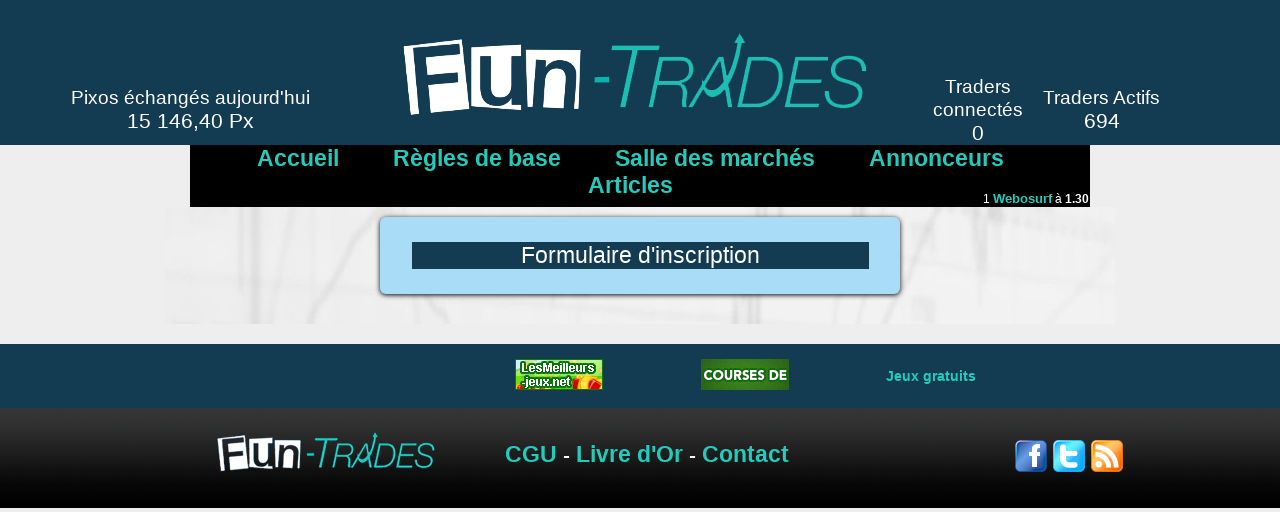

--- FILE ---
content_type: text/html; charset=utf-8
request_url: http://fun-trades.com/inscription-ft.php
body_size: 3249
content:

<!DOCTYPE html PUBLIC "-//W3C//DTD XHTML 1.0 Strict//EN" "http://www.w3.org/TR/xhtml1/DTD/xhtml1-strict.dtd">
<html xmlns="http://www.w3.org/1999/xhtml" xml:lang="fr" lang="fr">
<head>
<title>Fun-Trades</title>		  
<meta http-equiv="content-type" content="text/html;charset=utf-8" />
<meta http-equiv="content-language" content="fr" />
<meta name="alexaVerifyID" content="nF19OpZHEduNTvTPNL4E8uZfWrs" />
<meta name="description" content="Jeu de bourse virtuelle gratuit, cotation de sites web">
<meta name="keywords" content="jeu virtuel, jeu virtuelle, bourse virtuelle, bourse virtuel, trading, forex, simulation boursiere, jeu, bourse, virtuel, gratuit, webmaster, pixos, fun, ludique, gagner, apprendre, facile, forum, marchï¿½, cours, cump, cotation, classement">
<link href="style-new-2015.css" rel="stylesheet" type="text/css" media="screen" /><!-- Pour tout le monde -->
<link href="style-new-2015-petit.css" rel="stylesheet" type="text/css" media="screen and (max-width: 1280px)" /> <!-- Pour ceux qui ont une rï¿½solution infï¿½rieure ï¿½ 1280px -->  
<link rel="icon" type="image/png" href="favicon.png">
<meta http-equiv="X-UA-Compatible" content="IE=EmulateIE8" >
<meta name="nelads-site-verification" content="NTQxNzBjMDNmNmIxMDNkOGIxMTQ5M2NmZjQyMjdkZjU4YTM0ZTZmMw==">
</head>
<body>
<script type="text/javascript">
  var _gaq = _gaq || [];
  _gaq.push(['_setAccount', 'UA-1068085-11']);
  _gaq.push(['_trackPageview']);
  (function() {
    var ga = document.createElement('script'); ga.type = 'text/javascript'; ga.async = true;
    ga.src = ('https:' == document.location.protocol ? 'https://ssl' : 'http://www') + '.google-analytics.com/ga.js';
    var s = document.getElementsByTagName('script')[0]; s.parentNode.insertBefore(ga, s);
  })();
</script>
<table width="100%" border="0" cellspacing="0" bgcolor="#133C52" cellpadding="0">
  <tr>
    <td width="33%" bgcolor="#133C52"><div>
      <div align="center">
        <p>&nbsp;</p>
        <p>&nbsp;</p>
        <p>&nbsp;</p>
        <p>&nbsp;</p>
        <p>&nbsp;</p>
      </div>
     
        <div align="center" id="compteur_texte">Pixos échangés aujourd'hui<br/></div>
       <div align="center" id="compteur_pixos">15 146,40 Px</div>
        
    </div></td>
    <td width="33%" bgcolor="#133C52"><div align="center"><a href="http://www.fun-trades.com/" title="Fun-Trades"><img src="imagesv3/logo-2015.png" width="498" height="104" alt="Jeu de bourse" /></a></div></td>
    <td width="3%" bgcolor="#133C52">&nbsp;</td>
    <td width="10%" bgcolor="#133C52">
      <div align="center">
        <p>&nbsp;</p>
        <p>&nbsp;</p>
        <p>&nbsp;</p>
        <p>&nbsp;</p>
        <p>&nbsp;</p>
        
      </div>
      <div align="center" id="compteur_texte">Traders connectés<br/></div>
        <div align="center" id="compteur_pixos">0</div>
    </td>
    <td width="10%" bgcolor="#133C52">
    <div align="center">
        <p>&nbsp;</p>
        <p>&nbsp;</p>
        <p>&nbsp;</p>
        <p>&nbsp;</p>
        <p>&nbsp;</p>
        
      </div>
      <div align="center" id="compteur_texte2">Traders Actifs<br/></div>
        <div align="center" id="compteur_pixos2">694</div></td>
    <td width="10%" bgcolor="#133C52">&nbsp;</td>
  </tr>
</table>
<div align="center">

<div id="header-menu">
<ul>
<li><a href="http://fun-trades.com" title="Accueil de Fun-Trades">Accueil</a></li>
<li><a href="regles-du-jeu.php" title="regle de base">R&egrave;gles de base</a></li>
<li><a href="marches-actions-ft.php" title="Salle des marchés">Salle des march&eacute;s</a></li>
<li><a href="index-annonceur.php" class="drop">Annonceurs</a></li>
<li><a href="articles.php" class="drop">Articles</a></li>

      
</ul>
</div>
<div class="echanges">
		<marquee height="15" scrollamount="3" scrolldelay="1" behaviour="scroll" onmouseout="this.start();" onmouseover="this.stop();" style="height:17px;">
1 <a href="intraday-site-ft=Webosurf.php">Webosurf</a> &agrave; <b>1.30 Px</b> &agrave; 17h52min13s <b><font color="#B77E39">||</font></b> 5 <a href="intraday-site-ft=boutics.php">boutics</a> &agrave; <b>4.95 Px</b> &agrave; 17h51min40s <b><font color="#B77E39">||</font></b> 1000 <a href="intraday-site-ft=Ludiques.php">Ludiques</a> &agrave; <b>4.40 Px</b> &agrave; 17h47min58s <b><font color="#B77E39">||</font></b> 25 <a href="intraday-site-ft=Ludiques.php">Ludiques</a> &agrave; <b>4.51 Px</b> &agrave; 17h47min35s <b><font color="#B77E39">||</font></b> 3 <a href="intraday-site-ft=Boursofinance.php">Boursofinance</a> &agrave; <b>16.27 Px</b> &agrave; 17h01min47s <b><font color="#B77E39">||</font></b> 8 <a href="intraday-site-ft=lobourse.php">lobourse</a> &agrave; <b>10.05 Px</b> &agrave; 16h49min32s <b><font color="#B77E39">||</font></b> 8 <a href="intraday-site-ft=lobourse.php">lobourse</a> &agrave; <b>10.15 Px</b> &agrave; 16h47min50s <b><font color="#B77E39">||</font></b> 30 <a href="intraday-site-ft=Ludiques.php">Ludiques</a> &agrave; <b>4.54 Px</b> &agrave; 16h39min24s <b><font color="#B77E39">||</font></b> 30 <a href="intraday-site-ft=Ludiques.php">Ludiques</a> &agrave; <b>4.57 Px</b> &agrave; 16h39min13s <b><font color="#B77E39">||</font></b> 250 <a href="intraday-site-ft=Hyper-Coin.php">Hyper-Coin</a> &agrave; <b>0.56 Px</b> &agrave; 16h38min07s <b><font color="#B77E39">||</font></b> 1000 <a href="intraday-site-ft=Hyper-Coin.php">Hyper-Coin</a> &agrave; <b>0.55 Px</b> &agrave; 16h37min38s <b><font color="#B77E39">||</font></b> 1 <a href="intraday-site-ft=ArticlePerso.php">ArticlePerso</a> &agrave; <b>0.94 Px</b> &agrave; 16h23min52s <b><font color="#B77E39">||</font></b> 5 <a href="intraday-site-ft=lobourse.php">lobourse</a> &agrave; <b>10.22 Px</b> &agrave; 11h57min47s <b><font color="#B77E39">||</font></b> 56 <a href="intraday-site-ft=Hyper-Coin.php">Hyper-Coin</a> &agrave; <b>0.54 Px</b> &agrave; 11h17min22s <b><font color="#B77E39">||</font></b> 30 <a href="intraday-site-ft=Ludiques.php">Ludiques</a> &agrave; <b>4.54 Px</b> &agrave; 10h34min52s <b><font color="#B77E39">||</font></b> 		</marquee>
	</div></div> 
<div align="center">
<div id=fond-accueil2>
<div class="cadre_page">
			<div class="cadre_inscription"><div align="center">

  <p>
    <script type="text/javascript">
function writediv(texte)
     {
     document.getElementById('pseudobox').innerHTML = texte;
     }

function verifPseudo(pseudo)
{
if(pseudo != '')
{
if(pseudo.length<3)
writediv('<span style="color:#cc0000"><b>'+pseudo+' :</b> ce pseudo est trop court</span>');
else if(pseudo.length>15)
writediv('<span style="color:#cc0000"><b>'+pseudo+' :</b> ce pseudo est trop long</span>');
else if(texte = file('http://fun-trades.com/fct_pseudo.php?pseudo='+escape(pseudo)))
{
if(texte == 1)
writediv('<span style="color:#cc0000"><b>'+pseudo+' :</b> ce pseudo est deja pris</span>');
else if(texte == 2)
writediv('<span style="color:#1A7917"><b>'+pseudo+' :</b> ce pseudo est libre</span>');
else
writediv(texte);
}
}

}

function file(fichier)
     {
     if(window.XMLHttpRequest) // FIREFOX
          xhr_object = new XMLHttpRequest();
     else if(window.ActiveXObject) // IE
          xhr_object = new ActiveXObject("Microsoft.XMLHTTP");
     else
          return(false);
     xhr_object.open("GET", fichier, false);
     xhr_object.send(null);
     if(xhr_object.readyState == 4) return(xhr_object.responseText);
     else return(false);
     }

function verif()
{ erreur = ""
	if (document.forms[0].pseudo.value =="")
	{ erreur += "Vous devez entrer un pseudo \n"
	}
	if (document.forms[0].email.value =="")
	{ erreur += "Vous devez entrer votre adresse e-mail \n"
	}
	if (document.forms[0].mdp.value =="")
	{ erreur += "Vous devez entrer un mot de passe \n"
	}
	if (document.forms[0].mdp.value != document.forms[0].mdp2.value)
	{ erreur += "verifiez votre mot de passe \n"
	}
	if (document.forms[0].turing.value =="")
	{ erreur += "Vous devez recopiez le chiffre \n"
	}
	if (erreur == "")
	{ document.forms[0].submit ()
	}
	else
	{ alert (erreur + "\n\n Corrigez votre saisie, svp")
	document.forms[0].montant.value ="0"
	}
}
  </script>
  
  </p>
  <p>&nbsp;</p>
  <table width="457" bgcolor="#133C52" border="0" cellspacing="0" cellpadding="0">
    <tr>
      <td><div align="center" id="texte_bienvenue">Formulaire d'inscription</div></td>
    </tr>
</table>
  <font face="Arial"></font><br>





  </div>
<div style="clear:both"></div></div>
</div></div>

<table width="100%" border="0" cellspacing="0" bgcolor="#133C52" cellpadding="0">
  <tr>
    <td  bgcolor="#133C52">&nbsp;</td>
  </tr>
  <tr>
    <td width="20%"  bgcolor="#133C52">&nbsp;</td>
   
   
    
    
    <td width="8%" bgcolor="#133C52"><div align="center"><a href="http://www.lesmeilleurs-jeux.net" title="Gagner des cadeaux" target="_blank"><img src="http://www.lesmeilleurs-jeux.net/images/ban/bouton2.gif" alt="Gagner des cadeaux" /></a></div></td>
    <td width="8%" bgcolor="#133C52"><div align="center"><a href="http://www.sulkyland.com/aff/entree.aspx?ca=45" title="Sulkyland.com" target="_blank">
					   <img src="http://www.sulkyland.com/aff/ban88x31.gif" border="0" width="88" height="31" alt="Sulkyland.com" /></a></div></td>
    <td width="8%" bgcolor="#133C52"><div align="center"><a href="https://www.crocastuce.fr" target="_blank" title="Les meilleurs jeux gratuits">Jeux gratuits</a></div></td>
    
    <td width="11%" bgcolor="#133C52">&nbsp;</td>
  </tr>
</table>
<table width="100%" border="0" cellspacing="0" bgcolor="#133C52" cellpadding="0">
  <tr>
    <td width="33%" bgcolor="#133C52">&nbsp;</td>
    <td width="33%" bgcolor="#133C52">&nbsp;</td>
    <td width="3%" bgcolor="#133C52">&nbsp;</td>
    <td width="10%" bgcolor="#133C52">&nbsp;</td>
    <td width="10%" bgcolor="#133C52">&nbsp;</td>
    <td width="10%" bgcolor="#133C52">&nbsp;</td>
  </tr>
</table>
<div id="footer">
  <div align="center" >
        <table width="100%" border="0" cellspacing="0" cellpadding="0">
          <tr>
            <td>&nbsp;</td>
            <td>&nbsp;</td>
            <td colspan="2">&nbsp;</td>
          </tr>
          <tr>
            <td width="17%">&nbsp;</td>
            <td width="17%"><img alt="jeu de trading" src="imagesv3/logo-2015-tra.png" width="220" height="40" /></td>
            <td width="33%"><div align="center" >
          <a href="cgu-ft.php" title="cgu">CGU</a> - <a href="livre-dor-ft.php" title="Livre d'or">Livre d'Or</a> - <a href="contact-ft.php">Contact</a></div> </td>
            <td width="33%"><div align="center" ><a href="https://www.facebook.com/Fun-Trades-387683108300150/" title="Facebook" target="_blank"><img style="margin:8px 0 0 0"  src="imagesv2/facebook.png" alt=""/> </a>
					<a href="http://twitter.com/funtrades" title="Twitter" target="_blank"><img style="margin:8px 0 0 0" src="imagesv2/twitter.png" alt=""/> </a>
					<a href="http://fun-trades.com/flux/cours.rss" title="Flux RSS" target="_blank"><img style="margin:8px 0 0 0"  src="imagesv2/rss.png" alt=""/> </a> </div></td>
          </tr>
        </table>
        <p>&nbsp;</p></div>
</div>
</body>
</html>
			

--- FILE ---
content_type: text/css
request_url: http://fun-trades.com/style-new-2015.css
body_size: 4443
content:
@import "espmembres/css/menu-horizontal.css";
@import "espmembres/css/cadre-animation-titre.css";
@import "espmembres/css/cadre-article-titre.css";

@import url("https://fonts.googleapis.com/css2?family=Bebas+Neue&family=Playball&family=Roboto+Mono:wght@700&family=Roboto+Slab&display=swap");

/* Bandeau Actions/Cryptos (bandeau-actions.php/bandeau-cryptos.php) */
.divba {
width:100%;
text-align:center;
padding:0px 0px 8px 0px;
font-size:16px;
color:#fff;
font-family:'Roboto Mono', monospace;
background:#222;
border-top:solid 1px #fff;
}
.divbc {
width:100%;
text-align:center;
padding:0px 0px 8px 0px;
font-size:16px;
color:#fff;
font-family:'Roboto Mono', monospace;
background:#222;
border-top:solid 1px #fff;
border-bottom:solid 1px #fff;
}
.baha {
font-size:16px;
color:#fff;
text-transform:uppercase;
font-family:'Roboto Mono', monospace;
text-decoration:underline;
}
.baha:hover {
font-size:16px;
color:#133c52;
text-decoration:underline;
}
.baha2 {
font-size:16px;
color:#fff;
text-transform:uppercase;
font-family:'Roboto Mono', monospace;
text-decoration:underline;
}
.baha2:hover {
font-size:16px;
color:#414141;
text-decoration:underline;
}
.bapx {
color:#222;
padding:5px;
font-weight:bold;
background:#eee;
}
.barr {
color:#ff0000;
font-weight:bold;
}
.babr {
width:90%;
height:20px;  
margin:8px 0px 0px 30px;    
}








.headerb {
width:100%;
margin:0px;
background:#133c52;
text-align:center;
}
.corps {
width:90%;
font-size:14px;
margin:20px auto 10px auto;
text-align:center;
}
.sitabb {
text-align:center;
width:100%;
padding:10px;
background:#133C52;
-moz-border-radius:3px;
-webkit-border-radius:3px;
border-radius:3px;
}
.sititb {
width:100%;
font-size:14px;
font-weight:bold;
text-transform:uppercase;
padding:10px;
color:#fff;
-moz-border-radius:3px;
-webkit-border-radius:3px;
border-radius:3px;
}
.siesp {
height:10px;
}
.simg {
float:left;
margin: 0px 20px 5px 0px;
}
.sitxt {
width:100%;
text-align:left;
padding:10px;
font-size:12px;
font-family:Arial, Helvetica, sans-serif;
background:#ddd;
-moz-border-radius:3px;
-webkit-border-radius:3px;
border-radius:3px;    
}
.sitabg {
width:100%;
text-align:center;
padding:10px;
background:#414141;
-moz-border-radius:3px;
-webkit-border-radius:3px;
border-radius:3px;
}
.sitin {
font-weight:bold;
text-decoration:underline;    
}
.siurl {
color:#133c52;
font-weight:bold;
text-decoration:underline;    
}
.siurl:hover {
color:#133c52;
font-weight:bold;    
}


/*** STRUCTURE PRINCIPALE ***/ 		
* {
margin:0;
padding:0;
}
html, body {
height:100%;
background:#ddd;
background-attachment:fixed;
font-family:tahoma, Verdana, Arial, Helvetica, sans-serif;
font-size:1em;
color:#OOO;
}



#compteur_texte	 {
	font-family:pristina, sans-serif;
	font-size:1.5em;
	padding:0 5px 0 0;
	color:#FFFFFF;}
#compteur_pixos	 {
	font-family:Segoe Script, sans-serif;
	font-size:1.6em;
	padding:0 5px 0 0;
	color:#FFFFFF;}
#compteur_texte2	 {
	font-family:pristina, sans-serif;
	font-size:1.5em;
	padding:0 5px 0 0;
	color:#FFFFFF;}
#compteur_pixos2 {
	font-family:Segoe Script, sans-serif;
	font-size:1.6em;
	padding:0 5px 0 0;
	color:#FFFFFF;}	
#header-menu {height:30px;width:1100px;float:center;margin:0px 0px 0px 0px;color:#FFFFFF;background:#000000;}
#header-menu ul li  {margin:0px 40px 0px 25px;list-style:none;font-size:1.6em;font-weight:bold;color:#FFFFFF;display:inline;}
#header-menu2 {height:28px;width:100%;margin:0px;color:#fff;background:#000;}
#header-menu2 ul li  {margin:0px 35px 0px 15px;list-style:none;font-size:1.4em;font-weight:bold;color:#ff;}
#fond-accueil {width:1100px;background:url(imagesv3/fond-accueile3.jpg);}
#fond-accueil2 {width:1100px;background:url(imagesv3/fond-accueile4.jpg);}
#texte_bienvenue	 {
	font-size:1.8em;
	padding:0 0px 0 0;
	color:#FFFFFF;}
#texte_bienvenue-2	 {
	font-size:1.2em;
	padding:0 0px 0 0;
	color:#EEEEEE;}	
#texte_bienvenue-3	 {
	font-size:1.3em;
	padding:0 0px 0 0;
	color:#FFFFFF;}	
#texte_or	 {
	font-size:1.2em;
	font-weight:bold;
	color:#CC9A32;}
#pourcentage	 {
	font-size:1.2em;
	font-weight:bold;}	
#var-tableau	 {
	font-size:1.2em;
	font-weight:bold;}
#texte_or_petit	 {
	font-size:1em;
	color:#CC9A32;}
.lien_or a{
	font-size:1.2em;
	font-weight:bold;
	color:#CC9A32;}
.lien_or a:hover{
	font-size:1.2em;
	font-weight:bold;
	color:#FDD739;}
	

.acces {
width:100%;
margin:0px;
text-align:left;
font-size:12px;
background-color:#133C52;
color:#fff;
}	

.tableau_cours {
	width:1100px;
	background-color:#225570;
}				
#texte_tableau	 {
	font-size:1.1em;
	padding:0 0px 0 0;
	color:#A9A9A9;}				
.echanges {
	width:100%;
	height:15px;
	text-align:left;
	font-size:12px;
	top:98px;left:5px;
	border:1px solid #000;
	background-color:#000;
	color:#FFFFFF;
}	
img, p, h1, h2, h3, h4, h5, h6, Span, object, table, td, tr, form {
    border:0;
    margin:0;
    padding:0;} 
#conteneur {
	float:center;
    margin:0px 0px 0px 0px;
    width:1100px;
	background-color:#EEEEEE;}
#texte_accueil {
	float:center;
	text-align:center;
	font-size:20px;
    margin:0px 15px 0px 0px;
	color:#143B4F;	
	} 	
#texte_haut {
	float:center;
	text-align:left;
	font-size:18px;
    margin:0px 40px 0px 40px;
	color:#143B4F;	
	} 	
#header {position:relative;top:0px;width:100%;height:170px;background-image:url(imagesv3/header-new-fond.png);background-repeat:repeat-x;}
#footer {position:relative;top:0px;width:100%;height:100px;background-image:url(imagesv3/footer-new-fond.png);background-repeat:repeat-x;font-family:pristina, sans-serif;font-size:1.6em;color:#FFFFFF;}
#header2 {
    background:url(imagesv2/header7.png);
    width:910px;
    height:201px;
    text-align:left;
    padding:0 0 0 5px;
    position:relative;
    z-index: 9999;}	     
#contenu {
    background:url(imagesv2/contenu.png);
    width:900px;
    padding:0 10px;
    text-align:left;}  
#contenu1 {
    background:url(imagesv2/contenu.png);
    width:905px;
    padding:0 0px;
    text-align:left;}  
#colonne_gauche {
    float: left;
    width:700px;
    margin:0;
    padding:0;}   
#colonne_droite {
    width:195px;
    margin:0 0 0 700px;
    padding:0;
    text-align:left;
    overflow:hidden;} 				  
.petit_cadre_haut {
    background:url(imagesv2/petit_cadre_haut.png);
    width:195px;
    height:16px;}	   
.petit_cadre_fond {
    background:url(imagesv2/petit_cadre_fond.png);
    width:183px;
    padding:0 6px;
    color:#626262;
    text-align:center;
	margin:0 auto;}
.petit_cadre_bas {
    background:url(imagesv2/petit_cadre_bas.png);
    width:195px;
    height:15px;}
.cadre {        
    margin:0 auto 20px auto;
    width:654px;
    text-align:left;
    padding:10px;
    position:relative;
    -moz-border-radius: 6px 6px 6px 6px;
    -webkit-border-radius: 6px 6px 6px 6px;
    border-radius: 6px 6px 6px 6px;
    box-shadow: 0px 1px 5px #000;}
.cadre_tab {        
    background-color:#133C52;
	margin:0 auto 20px auto;
    width:654px;
    text-align:left;
    padding:10px;
    position:relative;
    -moz-border-radius: 6px 6px 6px 6px;
    -webkit-border-radius: 6px 6px 6px 6px;
    border-radius: 6px 6px 6px 6px;
    box-shadow: 0px 1px 5px #000;}	
.cadre_tableau {        
    background-color:#1E1E1E;
	margin:0 auto 20px auto;
    width:370px;
    text-align:left;
    padding:10px;
    position:relative;
    -moz-border-radius: 6px 6px 6px 6px;
    -webkit-border-radius: 6px 6px 6px 6px;
    border-radius: 6px 6px 6px 6px;
    box-shadow: 0px 1px 5px #000;}	
.cadre_inscription {        
    background-color:#A9DCF7;
	margin:0 auto 20px auto;
    width:500px;
    text-align:center;
    padding:10px;
    position:relative;
    -moz-border-radius: 6px 6px 6px 6px;
    -webkit-border-radius: 6px 6px 6px 6px;
    border-radius: 6px 6px 6px 6px;
    box-shadow: 0px 1px 5px #000;}	
.cadre1 {        
    margin:0 auto 20px auto;
    width:680px;
    text-align:left;
    background:#D7DFDE;
    padding:10px;
    position:relative;
    -moz-border-radius: 6px 6px 6px 6px;
    -webkit-border-radius: 6px 6px 6px 6px;
    border-radius: 6px 6px 6px 6px;
    box-shadow: 0px 1px 5px #000;}
.cadre_page {        
    margin:0 auto 20px auto;
    width:654px;
    text-align:left;
    padding:10px;
    position:relative;}
.petit_cadre { 
    float:left;
    margin:0 auto 20px 14px;
    width:310px;
    text-align:left;
    background:#D7DFDE;
    padding:10px;
    position:relative;
    -moz-border-radius: 6px 6px 6px 6px;
    -webkit-border-radius: 6px 6px 6px 6px;
    border-radius: 6px 6px 6px 6px;
    box-shadow: 0px 1px 5px #000;}
.block {       
    margin:0 auto 20px auto;
	width:654px;
	text-align:left;
	background:#272c30;
	padding:10px;
	position:relative;
	-moz-border-radius: 6px 6px 6px 6px;
	-webkit-border-radius: 6px 6px 6px 6px;
	border-radius: 6px 6px 6px 6px;
	box-shadow: 0px 1px 5px #000;}				     
.prez {
    background:url(imagesv2/prez.png);
	width:136px;
	padding:0;
	text-align:center;
	height:162px;}
.prez  img {
    position:absolute;
	bottom:35px;
	left:50%;
	margin-left:-50px; /*On indique la moitiÃ© de la taille de l'image avec - devant*/}
.info {
    font-size:0.7em;
	padding:3px 4px;
	width:136px;
	margin:-20px 15px 0 5px;
	color:#3b4349;
	font-weight:bold;
	float:left;
	position:relative;
	background:#e6e6e6;
	-moz-border-radius: 6px 6px 6px 6px;
	-webkit-border-radius: 6px 6px 6px 6px;
	border-radius: 6px 6px 6px 6px;
	box-shadow: 0px 1px 2px #000;}
p.info1 {
	color:#FFF;
	font-size:1.1em;
	font-weight:normal;
	float:left;
	-moz-border-radius: 9px 9px 9px 9px;
	-webkit-border-radius: 9px 9px 9px 9px;
	border-radius: 9px 9px 9px 9px;
    background:#272c30;
	padding:3px 5px;} 
p.info2 {
	color:#FFF;
	font-size:1.1em;
	font-weight:normal;
	float:right;
	-moz-border-radius: 9px 9px 9px 9px;
	-webkit-border-radius: 9px 9px 9px 9px;
	border-radius: 9px 9px 9px 9px;
    background:#0174b8;
	padding:3px 5px;} 
.info3 a{
	color:#FDFDFD;
	font-size:1.1em;
	font-weight:bold;
	float:centre;
	-moz-border-radius: 9px 9px 9px 9px;
	-webkit-border-radius: 9px 9px 9px 9px;
	border-radius: 9px 9px 9px 9px;
    background:#0174b8;
	padding:3px 5px;} 
.info3 a:hover{
	color:#0174b8;
	font-size:1.1em;
	font-weight:bold;
	float:centre;
	-moz-border-radius: 9px 9px 9px 9px;
	-webkit-border-radius: 9px 9px 9px 9px;
	border-radius: 9px 9px 9px 9px;
    background:#FDFDFD;
	padding:3px 5px;} 
/**************** PIED ****************/	
#pied {
    width:920px;
	padding:0;
	text-align:center;
	height:58px;
	background:url(imagesv2/pied.png);}
#mentions {
	position:relative;
    float:right;
    width:170px;
    color:#131313;
	font-weight:bold;
    text-align:center;
    margin:0 10px 0 10px;
    background:#d6d6d6;
    padding:10px 10px 16px 10px;
    -moz-border-radius: 6px 6px 0 0;
    -webkit-border-radius: 6px 6px 0 0;
    border-radius: 6px 6px 0 0;
    background: -moz-linear-gradient(top, #d6d6d6 30%, #FFF);
    background: -webkit-gradient(linear, 0% 0%, 0% 100%, from(#d6d6d6), to(#FFF));
    -pie-background: linear-gradient(#d6d6d6, #FFF 100%);}
#mentions  a {
    color:#131313;
	text-decoration:none;
	outline:none;
	font-weight:bold;
	font-size:13px;}
#mentions  a:hover, 
#partenaires  ul  li  a:hover {color:#0174b8;}
#reseaux {
    position:relative;
	float:right;
	width:170px;
	color:#131313;
	text-align:center;
	margin:0 10px 0 0;
	background:#d6d6d6;
	padding:10px;
	-moz-border-radius: 6px 6px 0 0;
	-webkit-border-radius: 6px 6px 0 0;
	border-radius: 6px 6px 0 0;
	background: -moz-linear-gradient(top, #d6d6d6 30%, #FFF);
	background: (linear, 0% 0%, 0% 100%, from(#d6d6d6), to(#FFF));
	-pie-background: linear-gradient(#d6d6d6, #FFF 100%);}
#partenaires {
    position:relative;
	text-align:center;
	float:left;
	width:440px;
	color:#131313;
	font-weight:bold;
	margin:0 10px 0 10px;
	background:#d6d6d6;
	padding:10px;
	-moz-border-radius: 6px 6px 0 0;
	-webkit-border-radius: 6px 6px 0 0;
	border-radius: 6px 6px 0 0;
	background: -moz-linear-gradient(top, #d6d6d6 30%, #FFF);background: 
	-webkit-gradient(linear, 0% 0%, 0% 100%, from(#d6d6d6), to(#FFF));
	-pie-background: linear-gradient(#d6d6d6, #FFF 100%);}
#partenaires  ul#dernier {
    float:left;
    margin:0;
	padding:0;
	text-align:center;
	width:105px;
	list-style-type: none;
	border:none;}
#partenaires  ul{
    float:left;
    margin:0;
	padding:0;
	text-align:center;
	width:105px;
	border-right:1px solid #131313;
	list-style-type: none;}
#partenaires  ul  li  a {
    color:#131313;
    text-decoration:none;
    outline:none;
	font-weight:bold;
    font-size:12px;}
#partenaires table {
    margin:0 auto;
	text-align:center;}
p.piedpage {
    position:relative;
    color:#FFF;
    font-size:12px;
    font-weight:bold;
    background:#0174b8;
    padding:2px 0 2px 0;
    margin:0 0 10px 0;
	-moz-border-radius: 4px 4px 4px 4px;
	-webkit-border-radius: 4px 4px 4px 4px;
	border-radius: 4px 4px 4px 4px;}
/**************** MENU ****************/	
#menu {
    list-style:none;
    width:920px;
    margin:0;
    height:37px;
	padding:0;}
#menu li {
    float:left;
    display:block;
    text-align:center;
    position:relative;
    border:none;}
#menu li a {
    font-family:Arial, Helvetica, sans-serif;
    font-size:14px; 
    color: #000;
    display:block;
    outline:0;
    text-decoration:none;}
#menu li .drop {
    background:url(imagesv2/menu.png) right no-repeat;
    width:130px;
    height:44px;
    padding:9px 0 0 0;
	color:#525252;
    font-size:12px;
    font-weight:bold;}  
#menu li:hover .drop {
    background:url(imagesv2/menu.png) left no-repeat;
    width:130px;
    height:24px;
    padding:29px 0 0 0;}
#menu li .drop_vide {
    background:url(imagesv2/menu.png) right no-repeat;
    width:130px;
    height:44px;
    padding:9px 0 0 0;
    cursor:default;}  
.dropdown_1column, .dropdown_2columns, .dropdown_3columns, .dropdown_4columns,.dropdown_5columns {
	margin:0 auto 0 1px;
	float:left;
	position:absolute;
	left:-999em;
	text-align:left;
	padding:10px 5px 10px 5px;
	border-top:none;
	color:#787878;
	background:#FFF;
	background: -moz-linear-gradient(top, #fcfdff, #e2e3e5);
	background: -webkit-gradient(linear, 0% 0%, 0% 100%, from(#fcfdff), to(#e2e3e5));
	-pie-background: linear-gradient(#e2e3e5, #fcfdff 100%); 
    border:1px solid #d4d6d7;
	-moz-border-radius: 0px 5px 5px 5px;
	-webkit-border-radius: 0px 5px 5px 5px;
	 border-radius: 0px 5px 5px 5px;
	z-index: 9999;
	box-shadow: 0px 1px 2px #000;}
.dropdown_1column  {width: 190px;}
.dropdown_2columns {width: 280px;}
.dropdown_3columns {width: 420px;}
.dropdown_4columns {width: 560px;}
.dropdown_5columns {width: 700px;}
#menu li:hover .dropdown_1column, #menu li:hover .dropdown_2columns, #menu li:hover .dropdown_3columns,#menu li:hover .dropdown_4columns,#menu li:hover .dropdown_5columns {left:-1px;top:auto;}
.col_1,.col_2,.col_3,.col_4,.col_5 {
	display:inline;
	float: left;
	position: relative;
	margin-left: 5px;
	margin-right: 5px;
	color:#787878;}
.col_1 {width:170px;}
.col_2 {width:270px;}
.col_3 {width:410px;}
.col_4 {width:550px;}
.col_5 {width:690px;}
#menu li ul {
    width:140px;
	float:left;
    list-style:none;
    padding:5px;
    margin:0 10px;
	background:#f3f3f3;  
	border:1px solid #dfdfdf;	
	-moz-border-radius: 6px 6px 6px 6px;
	-webkit-border-radius: 6px 6px 6px 6px;
	 border-radius: 6px 6px 6px 6px;}
#menu li ul li {
    font-size:12px;
    line-height:14px;
    float:none;
    text-align:left;
	margin:0;
	padding:0;}
#menu li ul li:hover {
    background:none;
    border:none;
    padding:0;
    margin:0;}
#menu li:hover div a {
    font-size:12px;
	margin:0;
	padding:0;
    color:#818b92}
#menu li:hover div a:hover {
    color:#0174b8;
    font-weight:normal;}
#menu li .drop #ico_menu {
    position:absolute;
    margin:-20px 0 0 60px;
    width:16px;
    height:16px;
    background-repeat:no-repeat;
    left:-999em;}
#menu li:hover .drop #ico_menu {
    left:-1px;
    top:auto;}
/****************ZONE MEMBRE****************/
p#login {font-size:11px;color:#787878;}
p#mdp {font-size:11px;color:#787878;}
p#cds {font-size:11px;color:#787878;}
input {width:120px;height:25px;margin:2px 0;}
#inscription  {
	float:right;
	width:120px;
	border-left:1px solid #787878;
	padding:0 0 0 10px;
	margin:5px 0 0 0;
	font-size:11px;}
.separation {
	border-bottom:1px dotted #787878;
	margin:10px 0;
	width:100px;
	height:1px;}
#bt_connexion {
	border:1px solid #e8e8e8;
	color:#FFFFFF;
	padding:0px 5px 0 5px;
	background:#0174b8;
	text-align:center;
	font-weight:bold;
	display:inline;
	margin:5px 0 5px 5px;
	width:80px;
	height:20px;
	cursor:pointer;}
/****************NEWSLETTER****************/
input#newsletter {
	width:130px;
	height:25px;
	margin:5px 0 5px 5px;
	display:inline;}
#bt_newsletter {
border:1px solid #b0b0b0;
color:#787878;padding:3px 5px;
background:#FFF;
text-align:center;
display:inline;
margin:5px 0 5px 5px;
width:20px;
height:20px;
cursor:pointer;}
/*************** SLIDE ***************//* Featured Content Slider by: Chris Coyier */																	
#page-wrap { 
    margin:0 auto;
    width: 160px; 
    position: relative; 
    min-height:240px;}
ul { 
    list-style: square inside;}
blockquote { 
    padding: 0 20px; 
    margin-left: 20px; 
    font-size: 14px; 
    font-family: Georgia, serif; 
    font-style: italic; 
    margin-top: 10px;}
.slider-wrap {width:160px;float:right;height:180px;}		
.panel ul {margin: 0 15px 0 30px;}
.wrapper {color:#0174b8;font-weight:bold;font-size: 12px;}
.wrapper a {color:#131313;font-weight:bold;font-size: 12px; }
.multicouche {position: relative;display: block;}
.multicouche img {position: absolute;display: block;}
.couche1 {z-index: 2;top:10px;left:10px;}
.couche2 {z-index:1;}
.stripViewer { 
    position: relative; 
    overflow: hidden; 
    width: 160px; 
    height:240px;}
.stripViewer .panelContainer { 
    position: relative;}
.stripViewer .panelContainer .panel { 
    float: left;
    height: 100%; 
    position: relative; 
    width: 160px;}
.stripNavL, .stripNavR, .stripNav { 
    display: none;}
#movers-row	{ 
    margin: 0; 
    width:160px;}
#movers-row div { 
    float: left; 
    width:160px;
    margin: 0;}
#movers-row div a.cross-link { 
    float: left;
    margin:5px 0 0 2px;}
.photo-meta-data {
    background: url(imagesv2/transpBlack.png); 
	padding: 10px; 
	height: 30px; 
	margin-top: -52px;
	width:502px; 
	position: relative; 
	z-index: 9998; 
	color: white;}
.photo-meta-data span { 
    font-size: 13px;}
.cross-link	{ 
    display: block; 
	width:50px;
	height:44px;
	position:relative; 
	z-index: 9998; 
	margin: 0;
	padding:6px 0 0 0;
	background:url(imagesv2/fpis.png);} 
/************CLASS POUR PRÃ‰SENTATION KIT************/
#drp {
    background:#e9e9e9;
    border:1px solid #c3c3c3;
    padding:10px;
    width:250px;
    margin:5px;
    -moz-border-radius: 5px 5px 5px 5px;
    -webkit-border-radius: 5px 5px 5px 5px;
    border-radius: 5px 5px 5px 5px;}
/************FLASH INFO************/
#window  {
    width:183px; 
    height:40px; 
    overflow:hidden; 
    position:relative;}
#window2  {
    width:183px; 
    height:45px; 
    overflow:hidden; 
    position:relative;}
#slideshow-haut {
    width:400px; 
    height:700px; 
    overflow:hidden; 
    position:relative;
    font-size:12px;}
#slideshow-bas {
    width:400px; 
    height:700px; 
    overflow:hidden; 
    position:relative;
    font-size:12px;}
#slideshow-haut li {
    width:183px; 
    height:40px; 
    float:left; 
    display:inline;}
#slideshow-bas li {
    width:183px; 
    height:40px; 
    float:left; 
    display:inline;}
/************ BALISE GÃ‰NÃ‰RIQUE************/
a {text-decoration:none;list-style:none;font-size:1.1em;font-weight:bold;color:#22CBBB;}	 
a:hover {text-decoration:none;list-style:none;font-size:1.1em;font-weight:bold;color:#FFFFFF;}
span.blue  {color:#0174b8;font-weight:bold;} 
span.grand {color:#0174b8;font-size:14px;font-weight:bold;}
span#welcome {font-size:13px;font-weight:bold;color:#787878;display:inline;}
p.italic {font-style:italic;}
h1 {font-size:22px;}
h2 {font-size:20px;color:#FFFFFF;}
h3 {font-size:19px;color:#FFFFFF;}
h4 {font-size:16px;}
h5 {font-size:17px;}
h6 {font-size:18px;}
h1, h2, h3, h4, h5, h6 {font-weight:bold}
hr {width:50%;margin:10px 0}

--- FILE ---
content_type: text/css
request_url: http://fun-trades.com/style-new-2015-petit.css
body_size: 4844
content:
@import "espmembres/css/menu-horizontal.css";
@import "espmembres/css/cadre-animation-titre.css";
@import "espmembres/css/cadre-article-titre.css";

@import url("https://fonts.googleapis.com/css2?family=Bebas+Neue&family=Playball&family=Roboto+Mono:wght@700&family=Roboto+Slab&display=swap");

/* Bandeau Actions/Cryptos (bandeau-actions.php/bandeau-cryptos.php) */
.divba {
width:100%;
text-align:center;
padding:0px 0px 8px 0px;
font-size:16px;
color:#fff;
font-family:'Roboto Mono', monospace;
background:#222;
border-top:solid 1px #fff;
}
.divbc {
width:100%;
text-align:center;
padding:0px 0px 8px 0px;
font-size:16px;
color:#fff;
font-family:'Roboto Mono', monospace;
background:#222;
border-top:solid 1px #fff;
border-bottom:solid 1px #fff;
}
.baha {
font-size:16px;
color:#fff;
text-transform:uppercase;
font-family:'Roboto Mono', monospace;
text-decoration:underline;
}
.baha:hover {
font-size:16px;
color:#133c52;
text-decoration:underline;
}
.baha2 {
font-size:16px;
color:#fff;
text-transform:uppercase;
font-family:'Roboto Mono', monospace;
text-decoration:underline;
}
.baha2:hover {
font-size:16px;
color:#414141;
text-decoration:underline;
}
.bapx {
color:#222;
padding:5px;
font-weight:bold;
background:#eee;
}
.barr {
color:#ff0000;
font-weight:bold;
}
.babr {
width:90%;
height:20px;  
margin:8px 0px 0px 30px;    
}


/*******************mobile****************/

@media (max-width: 740px) {
    * {
        -webkit-box-sizing: border-box;
           -moz-box-sizing: border-box;
                box-sizing: border-box;
    }
    
    /* passer body (et tous les Ã©lÃ©ments de largeur fixe) en largeur automatique */

    body {
        width: auto;
        margin: 0;
        padding: 0;
		font-size:1em;
    }
    
    /* fixer une largeur maximale de 100% aux Ã©lÃ©ments potentiellement problÃ©matiques */

    img,
    table,
    td,
    blockquote,
    code,
    pre,
    textarea,
    input,
    iframe,
    object,
    embed,
    video {
        max-width: 100%;
    }
    
    /* conserver le ratio des images */

    img {
        height: auto;
    }
    
    /* gestion des mots longs */

    textarea,
    table,
    td,
    th,
    code,
    pre,
    samp {
        -webkit-hyphens: auto; /* cÃ©sure propre */
        -moz-hyphens: auto;
        hyphens: auto;
        word-wrap: break-word; /* passage Ã  la ligne forcÃ© */
    }
    
    code,
    pre,
    samp {
        white-space: pre-wrap; /* passage Ã  la ligne spÃ©cifique pour les Ã©lÃ©ments Ã  chÃ¢sse fixe */
    }
    
    /* Passer Ã  une seule colonne (Ã  appliquer aux Ã©lÃ©ments multi-colonnes) */

    element1,
    element2 {
        float: none;
        width: auto;
    }
    
    /* masquer les Ã©lÃ©ments superflus */

    .hide_mobile {
        display: none !important;
    }
    
    /* Un message personnalisÃ© */

    body:before {
        content: "Version mobile du site";
        display: block;
        text-align: center;
        font-style: italic;
        color: #777;
    }
}




 /*************** STRUCTURE PRINCIPALE ***************/ 		
*  {margin:0;padding:0;}
body, html {
    height:100%;
    background:#EEEEEE;
    background-attachment: fixed;
    font-family:tahoma, Verdana, Arial, Helvetica, sans-serif;
    font-size: 100%;
    font-size:0.9em;
    color:#OOO;}
#compteur_texte	 {
	font-family:pristina, sans-serif;
	font-size:1.5em;
	padding:0 5px 0 0;
	color:#FFFFFF;}
#compteur_pixos	 {
	font-family:Segoe Script, sans-serif;
	font-size:1.6em;
	padding:0 5px 0 0;
	color:#FFFFFF;}
#compteur_texte2	 {
	font-family:pristina, sans-serif;
	font-size:1.5em;
	padding:0 5px 0 0;
	color:#FFFFFF;}
#compteur_pixos2	 {
	font-family:Segoe Script, sans-serif;
	font-size:1.6em;
	padding:0 5px 0 0;
	color:#FFFFFF;}	
#header-menu {height:45px;width:900px;float:center;margin:0px 0px 0px 0px;color:#FFFFFF;background:#000000;}
#header-menu ul li  {margin:0px 35px 0px 15px;list-style:none;font-size:1.6em;font-weight:bold;color:#FFFFFF;display:inline;}
#header-menu2 {height:28px;width:900px;float:center;margin:0px 0px 0px 0px;color:#FFFFFF;background:#000000;}
#header-menu2 ul li  {margin:0px 35px 0px 15px;list-style:none;font-size:1.4em;font-weight:bold;color:#FFFFFF;display:inline;}
#fond-accueil {width:950px;background:url(imagesv3/fond-accueile.jpg);}
#fond-accueil2 {width:950px;background:url(imagesv3/fond-accueile2.jpg);}
#texte_bienvenue	 {
	font-size:1.8em;
	padding:0 0px 0 0;
	color:#FFFFFF;}
#texte_bienvenue-2	 {
	font-size:1.2em;
	padding:0 0px 0 0;
	color:#FFFFFF;}	
#texte_bienvenue-3	 {
	font-size:1.3em;
	padding:0 0px 0 0;
	color:#FFFFFF;}		
#texte_or	 {
	font-size:1.2em;
	font-weight:bold;
	color:#CC9A32;}
#pourcentage	 {
	font-size:1.2em;
	font-weight:bold;}	
#var-tableau	 {
	font-size:1.2em;
	font-weight:bold;}
#texte_or_petit	 {
	font-size:1em;
	color:#CC9A32;}
.lien_or a{
	font-size:1.2em;
	font-weight:bold;
	color:#CC9A32;}
.lien_or a:hover{
	font-size:1.2em;
	font-weight:bold;
	color:#FDD739;}
	
.acces {
width:100%;
text-align:left;
font-size:12px;
background-color:#133C52;
color:#fff;
-moz-border-radius:3px;
-webkit-border-radius:3px;
border-radius:3px;
}	
.tableau_cours {
	width:900px;
	background-color:#225570;
}			
#texte_tableau	 {
	font-size:1.1em;
	padding:0 0px 0 0;
	color:#A9A9A9;}				
.echanges {
	width:898px;
	height:15px;
	text-align:left;font-size:12px;
	top:98px;left:5px;
	border:1px solid #000000;
	background-color:#000000;
	color:#FFFFFF;
}	
img, p, h1, h2, h3, h4, h5, h6, Span, object, table, td, tr, form {
    border:0;
    margin:0;
    padding:0;} 
#conteneur {
	float:center;
    margin:0px 0px 0px 0px;
    width:950px;
	background-color:#FFFFFF;}
#texte_accueil {
	float:center;
	text-align:center;
	font-size:18px;
    margin:0px 15px 0px 15px;
	color:#143B4F;	
	} 	
#texte_haut {
	float:center;
	text-align:left;
	font-size:18px;
    margin:0px 40px 0px 40px;
	color:#143B4F;	
	} 	
#header {position:relative;top:0px;width:100%;height:170px;background-image:url(imagesv3/header-new-fond.png);background-repeat:repeat-x;}
#footer {position:relative;top:0px;width:100%;height:100px;background-image:url(imagesv3/footer-new-fond.png);background-repeat:repeat-x;font-family:pristina, sans-serif;font-size:1.6em;color:#FFFFFF;}
#header2 {
    background:url(imagesv2/header7.png);
    width:910px;
    height:201px;
    text-align:left;
    padding:0 0 0 5px;
    position:relative;
    z-index: 9999;}	     
#contenu {
    background:url(imagesv2/contenu.png);
    width:900px;
    padding:0 10px;
    text-align:left;}  
#contenu1 {
    background:url(imagesv2/contenu.png);
    width:905px;
    padding:0 0px;
    text-align:left;}  
#colonne_gauche {
    float: left;
    width:700px;
    margin:0;
    padding:0;}   
#colonne_droite {
    width:195px;
    margin:0 0 0 700px;
    padding:0;
    text-align:left;
    overflow:hidden;} 				  
.petit_cadre_haut {
    background:url(imagesv2/petit_cadre_haut.png);
    width:195px;
    height:16px;}	   
.petit_cadre_fond {
    background:url(imagesv2/petit_cadre_fond.png);
    width:183px;
    padding:0 6px;
    color:#626262;
    text-align:center;
	margin:0 auto;}
.petit_cadre_bas {
    background:url(imagesv2/petit_cadre_bas.png);
    width:195px;
    height:15px;}
.cadre {        
    margin:0 auto 20px auto;
    width:654px;
    text-align:left;
    padding:10px;
    position:relative;
    -moz-border-radius: 6px 6px 6px 6px;
    -webkit-border-radius: 6px 6px 6px 6px;
    border-radius: 6px 6px 6px 6px;
    box-shadow: 0px 1px 5px #000;}
.cadre_tab {        
    background-color:#133C52;
	margin:0 auto 20px auto;
    width:654px;
    text-align:left;
    padding:10px;
    position:relative;
    -moz-border-radius: 6px 6px 6px 6px;
    -webkit-border-radius: 6px 6px 6px 6px;
    border-radius: 6px 6px 6px 6px;
    box-shadow: 0px 1px 5px #000;}	
.cadre_tableau {        
    background-color:#1E1E1E;
	margin:0 auto 20px auto;
    width:370px;
    text-align:left;
    padding:10px;
    position:relative;
    -moz-border-radius: 6px 6px 6px 6px;
    -webkit-border-radius: 6px 6px 6px 6px;
    border-radius: 6px 6px 6px 6px;
    box-shadow: 0px 1px 5px #000;}	
.cadre_inscription {        
    background-color:#A9DCF7;
	margin:0 auto 20px auto;
    width:500px;
    text-align:center;
    padding:10px;
    position:relative;
    -moz-border-radius: 6px 6px 6px 6px;
    -webkit-border-radius: 6px 6px 6px 6px;
    border-radius: 6px 6px 6px 6px;
    box-shadow: 0px 1px 5px #000;}	
.cadre1 {        
    margin:0 auto 20px auto;
    width:680px;
    text-align:left;
    background:#D7DFDE;
    padding:10px;
    position:relative;
    -moz-border-radius: 6px 6px 6px 6px;
    -webkit-border-radius: 6px 6px 6px 6px;
    border-radius: 6px 6px 6px 6px;
    box-shadow: 0px 1px 5px #000;}
.cadre_page {        
    margin:0 auto 20px auto;
    width:654px;
    text-align:left;
    padding:10px;
    position:relative;}
.petit_cadre { 
    float:left;
    margin:0 auto 20px 14px;
    width:310px;
    text-align:left;
    background:#D7DFDE;
    padding:10px;
    position:relative;
    -moz-border-radius: 6px 6px 6px 6px;
    -webkit-border-radius: 6px 6px 6px 6px;
    border-radius: 6px 6px 6px 6px;
    box-shadow: 0px 1px 5px #000;}
.block {       
    margin:0 auto 20px auto;
	width:654px;
	text-align:left;
	background:#272c30;
	padding:10px;
	position:relative;
	-moz-border-radius: 6px 6px 6px 6px;
	-webkit-border-radius: 6px 6px 6px 6px;
	border-radius: 6px 6px 6px 6px;
	box-shadow: 0px 1px 5px #000;}				     
.prez {
    background:url(imagesv2/prez.png);
	width:136px;
	padding:0;
	text-align:center;
	height:162px;}
.prez  img {
    position:absolute;
	bottom:35px;
	left:50%;
	margin-left:-50px; /*On indique la moitiÃ© de la taille de l'image avec - devant*/}
.info {
    font-size:0.7em;
	padding:3px 4px;
	width:136px;
	margin:-20px 15px 0 5px;
	color:#3b4349;
	font-weight:bold;
	float:left;
	position:relative;
	background:#e6e6e6;
	-moz-border-radius: 6px 6px 6px 6px;
	-webkit-border-radius: 6px 6px 6px 6px;
	border-radius: 6px 6px 6px 6px;
	box-shadow: 0px 1px 2px #000;}
p.info1 {
	color:#FFF;
	font-size:1.1em;
	font-weight:normal;
	float:left;
	-moz-border-radius: 9px 9px 9px 9px;
	-webkit-border-radius: 9px 9px 9px 9px;
	border-radius: 9px 9px 9px 9px;
    background:#272c30;
	padding:3px 5px;} 
p.info2 {
	color:#FFF;
	font-size:1.1em;
	font-weight:normal;
	float:right;
	-moz-border-radius: 9px 9px 9px 9px;
	-webkit-border-radius: 9px 9px 9px 9px;
	border-radius: 9px 9px 9px 9px;
    background:#0174b8;
	padding:3px 5px;} 
.info3 a{
	color:#FDFDFD;
	font-size:1.1em;
	font-weight:bold;
	float:centre;
	-moz-border-radius: 9px 9px 9px 9px;
	-webkit-border-radius: 9px 9px 9px 9px;
	border-radius: 9px 9px 9px 9px;
    background:#0174b8;
	padding:3px 5px;} 
.info3 a:hover{
	color:#0174b8;
	font-size:1.1em;
	font-weight:bold;
	float:centre;
	-moz-border-radius: 9px 9px 9px 9px;
	-webkit-border-radius: 9px 9px 9px 9px;
	border-radius: 9px 9px 9px 9px;
    background:#FDFDFD;
	padding:3px 5px;} 
/**************** PIED ****************/	
#pied {
    width:920px;
	padding:0;
	text-align:center;
	height:58px;
	background:url(imagesv2/pied.png);}
#mentions {
	position:relative;
    float:right;
    width:170px;
    color:#131313;
	font-weight:bold;
    text-align:center;
    margin:0 10px 0 10px;
    background:#d6d6d6;
    padding:10px 10px 16px 10px;
    -moz-border-radius: 6px 6px 0 0;
    -webkit-border-radius: 6px 6px 0 0;
    border-radius: 6px 6px 0 0;
    background: -moz-linear-gradient(top, #d6d6d6 30%, #FFF);
    background: -webkit-gradient(linear, 0% 0%, 0% 100%, from(#d6d6d6), to(#FFF));
    -pie-background: linear-gradient(#d6d6d6, #FFF 100%);}
#mentions  a {
    color:#131313;
	text-decoration:none;
	outline:none;
	font-weight:bold;
	font-size:13px;}
#mentions  a:hover, 
#partenaires  ul  li  a:hover {color:#0174b8;}
#reseaux {
    position:relative;
	float:right;
	width:170px;
	color:#131313;
	text-align:center;
	margin:0 10px 0 0;
	background:#d6d6d6;
	padding:10px;
	-moz-border-radius: 6px 6px 0 0;
	-webkit-border-radius: 6px 6px 0 0;
	border-radius: 6px 6px 0 0;
	background: -moz-linear-gradient(top, #d6d6d6 30%, #FFF);
	background: (linear, 0% 0%, 0% 100%, from(#d6d6d6), to(#FFF));
	-pie-background: linear-gradient(#d6d6d6, #FFF 100%);}
#partenaires {
    position:relative;
	text-align:center;
	float:left;
	width:440px;
	color:#131313;
	font-weight:bold;
	margin:0 10px 0 10px;
	background:#d6d6d6;
	padding:10px;
	-moz-border-radius: 6px 6px 0 0;
	-webkit-border-radius: 6px 6px 0 0;
	border-radius: 6px 6px 0 0;
	background: -moz-linear-gradient(top, #d6d6d6 30%, #FFF);background: 
	-webkit-gradient(linear, 0% 0%, 0% 100%, from(#d6d6d6), to(#FFF));
	-pie-background: linear-gradient(#d6d6d6, #FFF 100%);}
#partenaires  ul#dernier {
    float:left;
    margin:0;
	padding:0;
	text-align:center;
	width:105px;
	list-style-type: none;
	border:none;}
#partenaires  ul{
    float:left;
    margin:0;
	padding:0;
	text-align:center;
	width:105px;
	border-right:1px solid #131313;
	list-style-type: none;}
#partenaires  ul  li  a {
    color:#131313;
    text-decoration:none;
    outline:none;
	font-weight:bold;
    font-size:12px;}
#partenaires table {
    margin:0 auto;
	text-align:center;}
p.piedpage {
    position:relative;
    color:#FFF;
    font-size:12px;
    font-weight:bold;
    background:#0174b8;
    padding:2px 0 2px 0;
    margin:0 0 10px 0;
	-moz-border-radius: 4px 4px 4px 4px;
	-webkit-border-radius: 4px 4px 4px 4px;
	border-radius: 4px 4px 4px 4px;}
/**************** MENU ****************/	
#menu {
    list-style:none;
    width:920px;
    margin:0;
    height:37px;
	padding:0;}
#menu li {
    float:left;
    display:block;
    text-align:center;
    position:relative;
    border:none;}
#menu li a {
    font-family:Arial, Helvetica, sans-serif;
    font-size:14px; 
    color: #000;
    display:block;
    outline:0;
    text-decoration:none;}
#menu li .drop {
    background:url(imagesv2/menu.png) right no-repeat;
    width:130px;
    height:44px;
    padding:9px 0 0 0;
	color:#525252;
    font-size:12px;
    font-weight:bold;}  
#menu li:hover .drop {
    background:url(imagesv2/menu.png) left no-repeat;
    width:130px;
    height:24px;
    padding:29px 0 0 0;}
#menu li .drop_vide {
    background:url(imagesv2/menu.png) right no-repeat;
    width:130px;
    height:44px;
    padding:9px 0 0 0;
    cursor:default;}  
.dropdown_1column, .dropdown_2columns, .dropdown_3columns, .dropdown_4columns,.dropdown_5columns {
	margin:0 auto 0 1px;
	float:left;
	position:absolute;
	left:-999em;
	text-align:left;
	padding:10px 5px 10px 5px;
	border-top:none;
	color:#787878;
	background:#FFF;
	background: -moz-linear-gradient(top, #fcfdff, #e2e3e5);
	background: -webkit-gradient(linear, 0% 0%, 0% 100%, from(#fcfdff), to(#e2e3e5));
	-pie-background: linear-gradient(#e2e3e5, #fcfdff 100%); 
    border:1px solid #d4d6d7;
	-moz-border-radius: 0px 5px 5px 5px;
	-webkit-border-radius: 0px 5px 5px 5px;
	 border-radius: 0px 5px 5px 5px;
	z-index: 9999;
	box-shadow: 0px 1px 2px #000;}
.dropdown_1column  {width: 190px;}
.dropdown_2columns {width: 280px;}
.dropdown_3columns {width: 420px;}
.dropdown_4columns {width: 560px;}
.dropdown_5columns {width: 700px;}
#menu li:hover .dropdown_1column, #menu li:hover .dropdown_2columns, #menu li:hover .dropdown_3columns,#menu li:hover .dropdown_4columns,#menu li:hover .dropdown_5columns {left:-1px;top:auto;}
.col_1,.col_2,.col_3,.col_4,.col_5 {
	display:inline;
	float: left;
	position: relative;
	margin-left: 5px;
	margin-right: 5px;
	color:#787878;}
.col_1 {width:170px;}
.col_2 {width:270px;}
.col_3 {width:410px;}
.col_4 {width:550px;}
.col_5 {width:690px;}
#menu li ul {
    width:140px;
	float:left;
    list-style:none;
    padding:5px;
    margin:0 10px;
	background:#f3f3f3;  
	border:1px solid #dfdfdf;	
	-moz-border-radius: 6px 6px 6px 6px;
	-webkit-border-radius: 6px 6px 6px 6px;
	 border-radius: 6px 6px 6px 6px;}
#menu li ul li {
    font-size:12px;
    line-height:14px;
    float:none;
    text-align:left;
	margin:0;
	padding:0;}
#menu li ul li:hover {
    background:none;
    border:none;
    padding:0;
    margin:0;}
#menu li:hover div a {
    font-size:12px;
	margin:0;
	padding:0;
    color:#818b92}
#menu li:hover div a:hover {
    color:#0174b8;
    font-weight:normal;}
#menu li .drop #ico_menu {
    position:absolute;
    margin:-20px 0 0 60px;
    width:16px;
    height:16px;
    background-repeat:no-repeat;
    left:-999em;}
#menu li:hover .drop #ico_menu {
    left:-1px;
    top:auto;}
/****************ZONE MEMBRE****************/
p#login {font-size:11px;color:#787878;}
p#mdp {font-size:11px;color:#787878;}
p#cds {font-size:11px;color:#787878;}
input {width:120px;height:25px;margin:2px 0;}
#inscription  {
	float:right;
	width:120px;
	border-left:1px solid #787878;
	padding:0 0 0 10px;
	margin:5px 0 0 0;
	font-size:11px;}
.separation {
	border-bottom:1px dotted #787878;
	margin:10px 0;
	width:100px;
	height:1px;}
#bt_connexion {
	border:1px solid #e8e8e8;
	color:#FFFFFF;
	padding:0px 5px 0 5px;
	background:#0174b8;
	text-align:center;
	font-weight:bold;
	display:inline;
	margin:5px 0 5px 5px;
	width:80px;
	height:20px;
	cursor:pointer;}
/****************NEWSLETTER****************/
input#newsletter {
	width:130px;
	height:25px;
	margin:5px 0 5px 5px;
	display:inline;}
#bt_newsletter {
border:1px solid #b0b0b0;
color:#787878;padding:3px 5px;
background:#FFF;
text-align:center;
display:inline;
margin:5px 0 5px 5px;
width:20px;
height:20px;
cursor:pointer;}
/*************** SLIDE ***************//* Featured Content Slider by: Chris Coyier */																	
#page-wrap { 
    margin:0 auto;
    width: 160px; 
    position: relative; 
    min-height:240px;}
ul { 
    list-style: square inside;}
blockquote { 
    padding: 0 20px; 
    margin-left: 20px; 
    font-size: 14px; 
    font-family: Georgia, serif; 
    font-style: italic; 
    margin-top: 10px;}
.slider-wrap {width:160px;float:right;height:180px;}		
.panel ul {margin: 0 15px 0 30px;}
.wrapper {color:#0174b8;font-weight:bold;font-size: 12px;}
.wrapper a {color:#131313;font-weight:bold;font-size: 12px; }
.multicouche {position: relative;display: block;}
.multicouche img {position: absolute;display: block;}
.couche1 {z-index: 2;top:10px;left:10px;}
.couche2 {z-index:1;}
.stripViewer { 
    position: relative; 
    overflow: hidden; 
    width: 160px; 
    height:240px;}
.stripViewer .panelContainer { 
    position: relative;}
.stripViewer .panelContainer .panel { 
    float: left;
    height: 100%; 
    position: relative; 
    width: 160px;}
.stripNavL, .stripNavR, .stripNav { 
    display: none;}
#movers-row	{ 
    margin: 0; 
    width:160px;}
#movers-row div { 
    float: left; 
    width:160px;
    margin: 0;}
#movers-row div a.cross-link { 
    float: left;
    margin:5px 0 0 2px;}
.photo-meta-data {
    background: url(imagesv2/transpBlack.png); 
	padding: 10px; 
	height: 30px; 
	margin-top: -52px;
	width:502px; 
	position: relative; 
	z-index: 9998; 
	color: white;}
.photo-meta-data span { 
    font-size: 13px;}
.cross-link	{ 
    display: block; 
	width:50px;
	height:44px;
	position:relative; 
	z-index: 9998; 
	margin: 0;
	padding:6px 0 0 0;
	background:url(imagesv2/fpis.png);} 
/************CLASS POUR PRÃ‰SENTATION KIT************/
#drp {
    background:#e9e9e9;
    border:1px solid #c3c3c3;
    padding:10px;
    width:250px;
    margin:5px;
    -moz-border-radius: 5px 5px 5px 5px;
    -webkit-border-radius: 5px 5px 5px 5px;
    border-radius: 5px 5px 5px 5px;}
/************FLASH INFO************/
#window  {
    width:183px; 
    height:40px; 
    overflow:hidden; 
    position:relative;}
#window2  {
    width:183px; 
    height:45px; 
    overflow:hidden; 
    position:relative;}
#slideshow-haut {
    width:400px; 
    height:700px; 
    overflow:hidden; 
    position:relative;
    font-size:12px;}
#slideshow-bas {
    width:400px; 
    height:700px; 
    overflow:hidden; 
    position:relative;
    font-size:12px;}
#slideshow-haut li {
    width:183px; 
    height:40px; 
    float:left; 
    display:inline;}
#slideshow-bas li {
    width:183px; 
    height:40px; 
    float:left; 
    display:inline;}
/************ BALISE GÃ‰NÃ‰RIQUE************/
a {text-decoration:none;list-style:none;font-size:1.1em;font-weight:bold;color:#22CBBB;}	 
a:hover {text-decoration:none;list-style:none;font-size:1.1em;font-weight:bold;color:#FFFFFF;}
span.blue  {color:#0174b8;font-weight:bold;} 
span.grand {color:#0174b8;font-size:14px;font-weight:bold;}
span#welcome {font-size:13px;font-weight:bold;color:#787878;display:inline;}
p.italic {font-style:italic;}
h1 {font-size:22px;}
h2 {font-size:20px;color:#FFFFFF;}
h3 {font-size:19px;color:#FFFFFF;}
h4 {font-size:16px;}
h5 {font-size:17px;}
h6 {font-size:18px;}
h1, h2, h3, h4, h5, h6 {font-weight:bold}
hr {width:50%;margin:10px 0}



--- FILE ---
content_type: text/css
request_url: http://fun-trades.com/espmembres/css/menu-horizontal.css
body_size: 1297
content:
/* Menu Horrizontale 2022 DÃ©but */
.mcd-menu2 {
list-style: none;
padding: 0;
margin: 0;
background: #414141;
height: 90px;
border-radius: 2px;
-moz-border-radius: 2px;
-webkit-border-radius: 2px;
}
.mcd-menu2 li.no, .mcd-menu2 li {
float: left;
position: relative;
}
.mcd-menu2 li.no, .mcd-menu2 li a {
display: block;
text-decoration: none;
padding: 12px 20px;
text-align: center;
color: #FFF;
border-right: 1px solid #E7E7E7;
}
.mcd-menu2 li.no i, .mcd-menu2 li a i {
display: block;
font-size: 18px;
margin-bottom: 10px;
}
.mcd-menu2 li.no strong, .mcd-menu2 li a strong {
display: block;
text-transform: uppercase;
}
.mcd-menu2 li.no small, .mcd-menu2 li a small {
display: block;
font-size: 10px;
}
.mcd-menu2 li.no i, .mcd-menu2 li.no strong, .mcd-menu2 li.no small, .mcd-menu2 li a i, .mcd-menu2 li a strong, .mcd-menu2 li a small {
position: relative;
transition: all 300ms linear;
-o-transition: all 300ms linear;
-ms-transition: all 300ms linear;
-moz-transition: all 300ms linear;
-webkit-transition: all 300ms linear;
}
.mcd-menu2 li.no:hover > i, .mcd-menu2 li:hover > a i {
opacity: 1;
-webkit-animation: moveFromTop 30ms ease-in-out;
-moz-animation: moveFromTop 30ms ease-in-out;
-ms-animation: moveFromTop 30ms ease-in-out;
-o-animation: moveFromTop 30ms ease-in-out;
animation: moveFromTop 30ms ease-in-out;
}
.mcd-menu2 li.no:hover strong, .mcd-menu2 li:hover a strong {
opacity: 1;
-webkit-animation: moveFromLeft 10ms ease-in-out;
-moz-animation: moveFromLeft 10ms ease-in-out;
-ms-animation: moveFromLeft 10ms ease-in-out;
-o-animation: moveFromLeft 10ms ease-in-out;
animation: moveFromLeft 10ms ease-in-out;
}
.mcd-menu2 li.no:hover small, .mcd-menu2 li:hover a small {
opacity: 1;
-webkit-animation: moveFromRight 10ms ease-in-out;
-moz-animation: moveFromRight 10ms ease-in-out;
-ms-animation: moveFromRight 10ms ease-in-out;
-o-animation: moveFromRight 10ms ease-in-out;
animation: moveFromRight 10ms ease-in-out;
}
.mcd-menu2 li.no:hover, .mcd-menu2 li:hover > a {
color: #414141;
background: #FFFFFF;
}
@-webkit-keyframes moveFromTop {
from {
opacity: 0;
-webkit-transform: translateY(200%);
-moz-transform: translateY(200%);
-ms-transform: translateY(200%);
-o-transform: translateY(200%);
transform: translateY(200%);
}
to {
opacity: 1;
-webkit-transform: translateY(0%);
-moz-transform: translateY(0%);
-ms-transform: translateY(0%);
-o-transform: translateY(0%);
transform: translateY(0%);
}
}
@-webkit-keyframes moveFromLeft {
from {
opacity: 0;
-webkit-transform: translateX(200%);
-moz-transform: translateX(200%);
-ms-transform: translateX(200%);
-o-transform: translateX(200%);
transform: translateX(200%);
}
to {
opacity: 1;
-webkit-transform: translateX(0%);
-moz-transform: translateX(0%);
-ms-transform: translateX(0%);
-o-transform: translateX(0%);
transform: translateX(0%);
}
}
@-webkit-keyframes moveFromRight {
from {
opacity: 0;
-webkit-transform: translateX(-200%);
-moz-transform: translateX(-200%);
-ms-transform: translateX(-200%);
-o-transform: translateX(-200%);
transform: translateX(-200%);
}
to {
opacity: 1;
-webkit-transform: translateX(0%);
-moz-transform: translateX(0%);
-ms-transform: translateX(0%);
-o-transform: translateX(0%);
transform: translateX(0%);
}
}
.mcd-menu2 li.no ul {
position: absolute;
height: auto;
min-width: 200px;
padding: 0;
margin-left: -20px;
background: #133c52;
border-top: 4px solid #414141;
opacity: 0;
visibility: hidden;
transition: all 300ms linear;
-o-transition: all 300ms linear;
-ms-transition: all 300ms linear;
-moz-transition: all 300ms linear;
-webkit-transition: all 300ms linear;
top: 100%;
z-index: 1000;
}
.mcd-menu2 li ul {
position: absolute;
height: auto;
min-width: 200px;
padding: 0;
margin-left: 0;
background: #133c52;
border-top: 4px solid #414141;
opacity: 0;
visibility: hidden;
transition: all 300ms linear;
-o-transition: all 300ms linear;
-ms-transition: all 300ms linear;
-moz-transition: all 300ms linear;
-webkit-transition: all 300ms linear;
top: 100%;
z-index: 1000;
}
.mcd-menu2 li.no ul:before, .mcd-menu2 li ul:before {
content: "";
position: absolute;
top: 100%;
left: 23%;
border-bottom: 5px solid #414141;
border-left: 5px solid transparent;
border-right: 5px solid transparent;
}
.mcd-menu2 li.no:hover > ul, .mcd-menu2 li:hover > ul {
display: block;
opacity: 1;
visibility: visible;
top: 100%x;
}
.mcd-menu2 li.no ul li, .mcd-menu2 li ul li {
float: none;
}
.mcd-menu2 li.no ul li a, .mcd-menu2 li ul li a {
padding: 10px;
text-align: left;
border: 0;
border-bottom: 1px solid #EEE;
}
.mcd-menu2 li.no ul li a i, .mcd-menu2 li ul li a i {
font-size: 16px;
display: inline-block;
margin: 0 10px 0 0;
}
.mcd-menu2 li.float {
float: right;
}
@media only screen and (min-width: 768px) and (max-width: 959px) {
.mcd-menu2 {
height: 75px;
}
.mcd-menu2 li.no, .mcd-menu2 li a {
padding: 12px;
}
.mcd-menu2 li.no i, .mcd-menu2 li a i {
font-size: 22px;
}
.mcd-menu2 li.no ul {
margin-left:-13px;
}
.mcd-menu2 li.no strong, .mcd-menu2 li a strong {
font-size: 12px;
}
.mcd-menu2 li.no small, .mcd-menu2 li a small {
font-size: 10px;
}
.mcd-menu2 li.no:hover > ul, .mcd-menu2 li:hover > ul {
top:85px;
min-width:180px;
}
.mcd-menu2 li.no:hover ul a, .mcd-menu2 li:hover ul a {
font-size:12px;
}
.mcd-menu2 li.no:hover ul a i, .mcd-menu2 li:hover ul a i {
font-size:14px;
}
}
@media only screen and (min-width: 480px) and (max-width: 767px) {
.mcd-menu2 {
height: 42px;
position: relative;
}
.mcd-menu2 li.no, .mcd-menu2 li a {
padding: 12px 17.7px;
}
.mcd-menu2 li.no strong, .mcd-menu2 li.no small, .mcd-menu2 li a strong, .mcd-menu2 li a small {
display: none;
}
.mcd-menu2 li.no i, .mcd-menu2 li a i {
margin: 0;
font-size: 18px;
}
.mcd-menu2 li.no, .mcd-menu2 li {
position: static;
}
.mcd-menu2 li.no ul {
margin-left:0px;
}
.mcd-menu2 li ul {
min-width: 100%;
left: 0;
top: 50px;
}
.mcd-menu2 li.no:hover > ul, .mcd-menu2 li:hover > ul {
top: 42px;
}
 .mcd-menu2 li.no > ul:before, .mcd-menu2 li > ul:before {
border:0;
}
.mcd-menu2 li.no ul > li, .mcd-menu2 li ul > li {
position: relative;
}
.mcd-menu2 li.no, .mcd-menu2 li a {
position: relative;
font-size:12px;
}
.mcd-menu2 li.no:hover strong, .mcd-menu2 li a:hover strong {
display:block;
font-size:10px;
padding:3px 0;
position:absolute;
top:-25px;
left:0;
background:#e67e22;
color:#FFF;
min-width:100%;
text-transform:lowercase;
font-weight:normal;
}
}
@media only screen and (max-width: 479px) {
.mcd-menu2 {
height: 42px;
position: relative;
}
.mcd-menu2 li.no strong, .mcd-menu2 li.no small, .mcd-menu2 li a strong, .mcd-menu2 li a small {
display: none;
}
.mcd-menu2 li.no, .mcd-menu2 li a {
padding: 12px 13.8px;
font-size:12px;
}
.mcd-menu2 li.no i, .mcd-menu2 li a i {
margin: 0;
font-size: 18px;
}
.mcd-menu2 li.no, .mcd-menu2 li {
position: static;
}
.mcd-menu2 li ul {
min-width: 100%;
left: 0;
top: 50px;
}
.mcd-menu2 li.no:hover > ul, .mcd-menu2 li:hover > ul {
top: 42px;
}
.mcd-menu2 li.no > ul:before, .mcd-menu2 li > ul:before {
border:0;
}
 .mcd-menu2 li.no ul > li, .mcd-menu2 li ul > li {
position: relative;
}
.mcd-menu2 li.no, .mcd-menu2 li a {
position: relative;
}
.mcd-menu2 li.no:hover strong, .mcd-menu2 li a:hover strong {
display:block;
font-size:10px;
padding:3px 0;
position:absolute;
top:-20px;
left:0;
background:#e67e22;
color:#FFF;
min-width:100%;
text-transform:lowercase;
font-weight:normal;
}
}
/* Menu Horrizontale 2022 Fin */

--- FILE ---
content_type: text/css
request_url: http://fun-trades.com/espmembres/css/cadre-animation-titre.css
body_size: 423
content:
/* Cadre Animation Titre (cadre-animation-titre.php) */
.tabcat {
width:100%;
text-align:center;
background:#133c52;
padding:10px 10px 5px 10px;
font-family: 'Roboto Slab', serif;
-moz-border-radius:3px;
-webkit-border-radius:3px;
border-radius:3px;
}
.catit {
font-size:16px;
font-family: 'Roboto Slab', serif;
color:#fff;  
font-weight:bold;
text-transform:uppercase;
}
.catdes {
font-size:16px;
font-weight:bold;
height:30px;
font-family: 'Roboto Slab', serif;
color:#fff;
background-color:#414141;
-moz-border-radius:3px;
-webkit-border-radius:3px;
border-radius:3px;
}
.catdt {
width:12%;
font-size:14px;
font-family:'Roboto Mono', monospace;
background:#fff;
color:#133c52;
text-align:center;  
font-weight:bold;
-moz-border-radius:3px 0px 0px 3px;
-webkit-border-radius:3px 0px 0px 3px;
border-radius:3px 0px 0px 3px;
}
.catcp {
width:88%;
font-size:14px;
font-family: 'Roboto Slab', serif;
background:#133c52;
padding-left:5px;
color:#fff;
text-align:left;
border-bottom:solid 1px #fff;
}
.catia {
font-size:12px;
font-family: 'Roboto Slab', serif;
color:#fff;  
font-weight:bold;
text-transform:uppercase;
}
.catia:hover {
font-size:12px;
font-family: 'Roboto Slab', serif;
color:#fff;  
font-weight:bold;
text-transform:uppercase;
text-decoration:underline;
}
.catd {
height:5px; 
}

--- FILE ---
content_type: text/css
request_url: http://fun-trades.com/espmembres/css/cadre-article-titre.css
body_size: 422
content:
/* Cadre Article Titre (cadre-article-titre.php) */
.tabcat2 {
width:100%;
text-align:center;
background:#414141;
padding:10px 10px 5px 10px;
font-family: 'Roboto Slab', serif;
-moz-border-radius:3px;
-webkit-border-radius:3px;
border-radius:3px;
}
.catit2 {
font-size:16px;
font-family: 'Roboto Slab', serif;
color:#fff;  
font-weight:bold;
text-transform:uppercase;
}
.catdes2 {
font-size:16px;
font-weight:bold;
height:30px;
font-family: 'Roboto Slab', serif;
color:#133c52;
background-color:#eee;
-moz-border-radius:3px;
-webkit-border-radius:3px;
border-radius:3px;
}
.catdt2 {
width:12%;
font-size:14px;
font-family:'Roboto Mono', monospace;
background:#fff;
color:#133c52;
text-align:center;  
font-weight:bold;
-moz-border-radius:3px 0px 0px 3px;
-webkit-border-radius:3px 0px 0px 3px;
border-radius:3px 0px 0px 3px;
}
.catcp2 {
width:88%;
font-size:14px;
font-family: 'Roboto Slab', serif;
padding-left:5px;
color:#fff;
text-align:left;
border-bottom:solid 1px #fff;
}
.catia2 {
font-size:12px;
font-family: 'Roboto Slab', serif;
color:#fff;  
font-weight:bold;
text-transform:uppercase;
}
.catia2:hover {
font-size:12px;
font-family: 'Roboto Slab', serif;
color:#fff;  
font-weight:bold;
text-transform:uppercase;
text-decoration:underline;
}
.catd2 {
height:5px; 
}